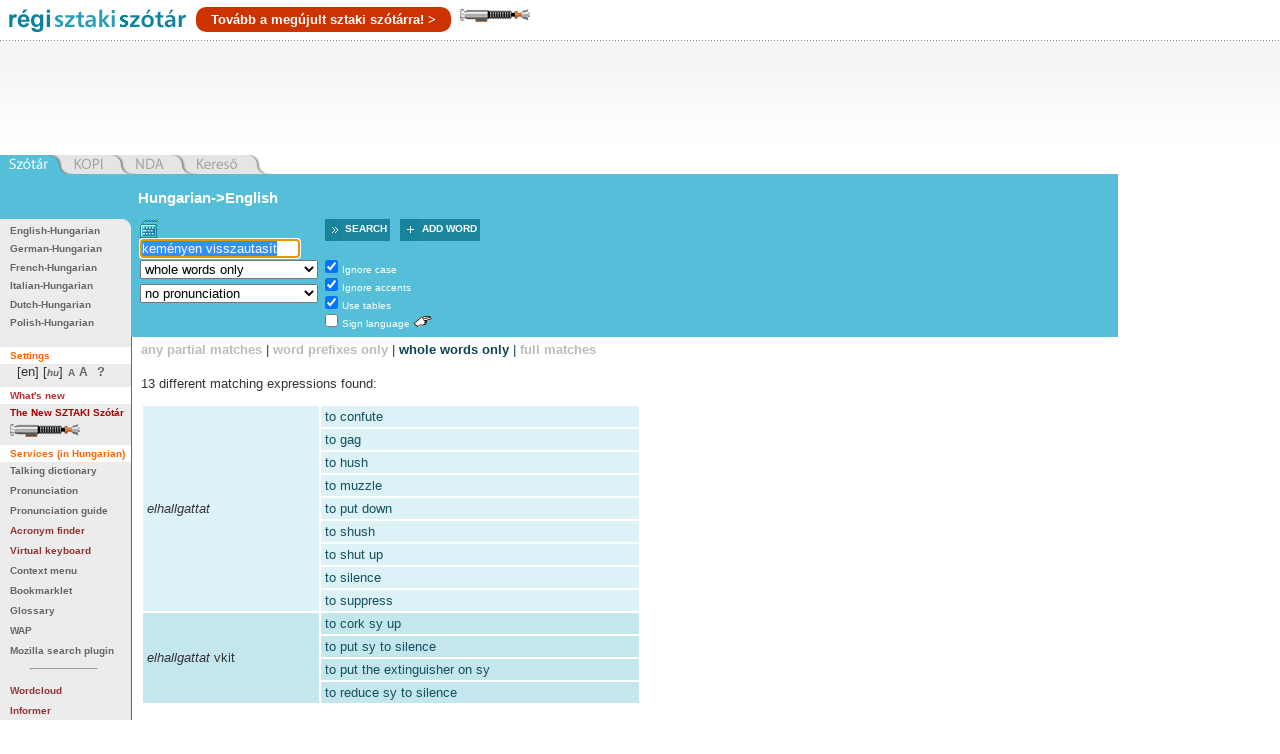

--- FILE ---
content_type: text/html; charset=utf-8
request_url: https://regiszotar.sztaki.hu/dict_search.php?M=0&O=ENG&E=1&C=1&A=1&S=H&T=1&D=0&G=0&P=0&F=0&COR=0&MR=100&start=&orig_lang=HUN%3AENG%3AEngHunDict&orig_mode=3&orig_word=kem%C3%A9nyen%20visszautas%C3%ADt&flash=&sid=fa448f03ee1704fe4eba2f9ebdf52435&L=HUN%3AENG%3AEngHunDict&W=elhallgattat
body_size: 47186
content:
	

<!DOCTYPE html PUBLIC "-//W3C//DTD XHTML 1.0 Transitional//EN"
  "http://www.w3.org/TR/xhtml1/DTD/xhtml1-transitional.dtd">
<html xmlns="http://www.w3.org/1999/xhtml" xml:lang="en" >
<head>



	<title>MTA SZTAKI: English-Hungarian, Hungarian-English Online Dictionary</title>
	<meta name="description" content="MTA SZTAKI's English-Hungarian, Hungarian-English Online Dictionary and WAPabulary"/>
	<meta name="keywords" content="MTA SZTAKI, English-Hungarian, Hungarian-English, online dictionary, www.sztaki.hu, szotar.sztaki.hu, dict.sztaki.hu, web, WAP, mobile, Department of Distributed Systems, DSD, Eloszott Rendszerek Osztály"/>
	<meta http-equiv="Content-Type" content="text/html; charset=utf-8"/>
        <meta name="google-site-verification" content="BnV9lOUidgHd5XyddJMtbqvNiaXj_qp2k435jjKh9os" />
	<!--
    <script src="http://asset.userfly.com/users/5134/userfly.js" type="text/javascript"></script>
	-->
		<SCRIPT language="JavaScript">
	<!--
		
		function _webaudit_cookie() {
			var now=new Date();
			var expire = new Date(2020,12,31,23,59,59);
			var mid=Date.parse(now.toGMTString()) + "A" + Math.floor(Math.random()*1000000) ;
			var search = "welid=";

			if (document.cookie.length > 0) {
				offset = document.cookie.indexOf(search);
				if (offset != -1) {
				offset += search.length;
				end = document.cookie.indexOf(";", offset);
				if (end == -1) end = document.cookie.length;
				mid=document.cookie.substring(offset, end);
				}
			}
			document.cookie = search + mid + "; expires=" + expire.toGMTString();
			return mid;
		}

		var same =  Math.floor(Math.random()*1000000);
		var ua = "";
		if(navigator.userAgent) ua="@ua=" + escape(navigator.userAgent);
		same = same + "@welid=" + _webaudit_cookie();
		same = same + ua;
		
	//-->
	</SCRIPT>

		<script language="Javascript" type="text/javascript" src="/dynapi3x/src/dynapi.js"></script>
	
		<script language="Javascript" type="text/javascript">
		var DynAPI = null;
	</script>
		
	
		<script type="text/javascript" language="javascript" src="/js/sztaki_origo_2/soundmanager2.js"></script>
	<script type="text/javascript" language="javascript" src="/js/sztaki_origo_2/swfobject.js"></script>	
		
	<!--iltomee-->
	<!--<script type="text/javascript" language="JavaScript" src="/js/sztaki_origo_2/virtualKeyboard/css_browser_selector.js"></script>
	<script type="text/javascript" language="JavaScript" src="/js/sztaki_origo_2/virtualKeyboard/jquery.js"></script>
-->
	<script type="text/javascript" src="https://ajax.googleapis.com/ajax/libs/jquery/1.7.2/jquery.js"></script>
	<script type="text/javascript" src="https://ajax.googleapis.com/ajax/libs/jqueryui/1.8.18/jquery-ui.js"></script>


	<script type="text/javascript" language="JavaScript" src="/js/sztaki_origo_2/virtualKeyboard/tbHandler.js"></script>
	<script type="text/javascript" language="JavaScript" src="/js/sztaki_origo_2/virtualKeyboard/virtualKeys.js"></script>

	<script type="text/javascript" language="javascript" src="/js/sztaki_origo_2/szotar.js"></script>
	<!--<script src="/stresstest/test.js" type="text/javascript"></script>-->
	<style type="text/css" media="screen, projection">
								@import "/css/sztaki_origo_2/szotar.css";
						@import "/css/sztaki_origo_2/forced.css";
						@import "/css/sztaki_origo_2/font_4.css";
			@import "/css/sztaki_origo_2/correctmenu.css";
						
			</style>

			
			<script type="text/javascript" language="javascript">
			dynapi.onLoad(soundManager.beginDelayedInit);			
		</script>
		
		
	
	<script language="Javascript" type="text/javascript">
		
		/*	Called when the DOM is fully loaded. This is when banners will start to load.
		 */
		function szotarLoaded() {	
			//alert("szotarLoaded pre");
		
			// quit if this function has already been called
			if (arguments.callee.done) return;
		
			// flag this function so we don't do the same thing twice
			arguments.callee.done = true;
			//alert("szotarLoaded post");
			
			
			/* from_lang is set by form_normal.tpl */
//			if(typeof(from_lang) != "undefined") {
//				initVirtualKeyboard(from_lang, vk_state);
//			}
		}
		
		/*
		**	Browser specific hacking to get szotarLoaded() called.
		*/
				
		/* for Mozilla. Opera, Konqueror, Safari etc. has document.addEventListener, but no DOMContentLoaded  ... */
		if (document.addEventListener && !/Opera/i.test(navigator.userAgent) 
		    && !/WebKit/i.test(navigator.userAgent) && !/KHTML/i.test(navigator.userAgent) ) {
			document.addEventListener("DOMContentLoaded", szotarLoaded, false);
			szotarLoadedAdded = true;
		}
		
		/* for Internet Explorer */	
		/*@cc_on @*/
		/*@if (@_win32)
		/* pataki@: something is wrong with this. Let's default to dynapi.onLoad() later.
		if (!szotarLoadedAdded) {
			document.write("<script id=__ie_onload defer src=javascript:void(0)><\/script>");
			var script = document.getElementById("__ie_onload");
			script.onreadystatechange = function() {
				if (this.readyState == "complete") {
					szotarLoaded(); // call the onload handler
				}
			};
			szotarLoadedAdded = true;
		}
		*/
		/*@end @*/
	
		if (!szotarLoadedAdded && (/WebKit/i.test(navigator.userAgent) || /KHTML/i.test(navigator.userAgent))) { // sniff
			var _timer = setInterval(function() {
				if (/loaded|complete/.test(document.readyState)) {
					clearInterval(_timer);
					szotarLoaded(); // call the onload handler
				}
			}, 10);
			szotarLoadedAdded = true;
		}
	
		/* for other browsers a dynapi.onLoad(), which is more or less the same as window.onload */
		if (!szotarLoadedAdded) {
			dynapi.onLoad(szotarLoaded);
			szotarLoadedAdded = true;
		}
/*	$(document).ready(function(){
		console.log("jQuery ready");
	});
*/
	</script>	
	
	
	
	<link rel="stylesheet" href="/lightsaber/kard.css"></link>
	<script type="text/javascript" src="https://ajax.googleapis.com/ajax/libs/jquery/1.7.2/jquery.js"></script>
	<script type="text/javascript" src="https://ajax.googleapis.com/ajax/libs/jqueryui/1.8.18/jquery-ui.js"></script>
  <script type="text/javascript" src="/lightsaber/kard.js"></script>

<!--	-->




</head>

<body>

<script type="text/javascript">

	if (DynAPI) {
		dynapi.document.insertAllChildren();
	}

</script>


<!-- Right-click context menu, waz, mert eztet is tudjuk.
     Update 2006: ... de mar nem vagyunk ra buszkek.
-->
<div id="contextMenu" style="left: 100; top:200"></div>

<!-- fejléc -->
<div id="dict-header">
	<a style="float:left" href="/" target="_top"><img src="/images/sztaki_origo_2/gfx/sztaki_szotar_logo_regiszotar.gif" alt="[origo] SZTAKI Szótár" border="0" /></a><a class="ujszotar" href="http://szotar.sztaki.hu" style="float: left;
vertical-align: middle;
color: white;
background: #C30;
padding: 5px 15px;
border-radius: 10px;
margin-top: 7px;">Tovább a megújult sztaki szótárra! &gt;</a><div style="cursor:pointer;float:left;" onclick="initSaber(1);"><img src="/lightsaber/markolat_h.png"></div>

	
		
	







	
    

	
</div>
<!-- /fejléc -->
<div id="magnum">
<script async src="//pagead2.googlesyndication.com/pagead/js/adsbygoogle.js"></script>
<!-- SZTAKI Szotar Head -->
<ins class="adsbygoogle"
     style="display:inline-block;width:728px;height:90px"
     data-ad-client="ca-pub-5202158435040203"
     data-ad-slot="7770580614"></ins>
<script>
(adsbygoogle = window.adsbygoogle || []).push();
</script>
</div>
		
		 
	<div id="skip-to-content"><p><a href="#main-content">Ugrás a tartalomhoz</a></p></div>

<div id="services">
	<ul>
		<li id="service-dict" class="sel"><a href="/" target="_top"><em><span>Dictionary</span></em></a></li>
		<li id="service-kopi"><a  href="/redir.php?url=http://kopi.sztaki.hu"><span>KOPI</span></a></li>
		<li id="service-nda"><a href="/redir.php?url=http://nda.sztaki.hu"><span>NDA</span></a></li>
		<li id="service-kereso"><a href="/redir.php?url=http://keres.sztaki.hu"><span>Kereső</span></a></li>
		<li class="last"></li>
	</ul>
</div>


 

<div id="main_container_holy">
	<div id="main_center_holy" class="column">
				
	

	<div id="content" >
					<div id="search-box">
				

		








		

				


	




	
 	
	



<div id="search-box-form">
	<script language="JavaScript" type="text/javascript">
<!--

var from_lang = "HUN"
var from_text = "Hungarian"
var from_lang_pref = "hu"
var to_lang = "ENG"
var to_text = "English"
var to_lang_pref = "en"
var out_lang = "en"
var dict_id = "EngHunDict"
var images_dir = "/images/sztaki_origo_2"
var vk_state = ""
var vk_no_special_chars_msg = "No spec. characters"



function changeDirection(tag) {
	var form = document.forms.search;
	if (!tag)
		tag = document.getElementById("dir_link");

	/*	Switch lang and prefix values.
	 */
	x = from_lang_pref;
	from_lang_pref = to_lang_pref;
	to_lang_pref = x;

	x = from_lang;
	from_lang = to_lang;
	to_lang = x;
	form_val = from_lang + ":" + to_lang + ":" + dict_id;

	x = from_text;
	from_text = to_text;
	to_text = x;

	tag.innerHTML = from_text+"-&gt;"+to_text
	form.L.value = form_val;

	selectWordInField();

	changeVirtualKeyboard(from_lang);
	
	return false;
}


//-->
</script>

<!-- form eleje -->

			
	<form name="search" method="get" action="/dict_search.php" onsubmit="submitForm(); return false;">

							<input type="hidden" name="L" value="HUN:ENG:EngHunDict" />
				<input type="hidden" name="O" value="ENG" />
		<input type="hidden" name="flash" value="" />
		<input type="hidden" name="E" value="1" />
		<input type="hidden" name="sid" value="fa448f03ee1704fe4eba2f9ebdf52435" />
		<input type="hidden" name="vk" id="vk" value="" />
		
						<input type="hidden" name="in_form" value="1" />

		<fieldset>
						<a class="direction" id="dir_link" href="/dict_search.php?L=HUN%3AENG%3AEngHunDict&M=0&E=1&C=1&A=1&S=H&T=1&D=0&G=0&P=0&COR=0&MR=100&flash=&sid=fa448f03ee1704fe4eba2f9ebdf52435&O=ENG&F=0&start=1&L=ENG%3AHUN%3AEngHunDict&frame=lower" onclick="return changeDirection(this)">Hungarian-&gt;English</a>
						
															

										
			<table>
			<tr>
				<td class="col1">

				<div id="searchButton">
					<img id="vkImgHidden" src="/js/sztaki_origo_2/virtualKeyboard/transVk.gif" onmouseover="document.getElementById('vkImgHidden').src='/js/sztaki_origo_2/virtualKeyboard/vk.gif'" onmouseout="document.getElementById('vkImgHidden').src='/js/sztaki_origo_2/virtualKeyboard/transVk.gif'"/>
					<img id="vkImgVisible" src="/js/sztaki_origo_2/virtualKeyboard/vk.gif" style="display:none"/>
				</div>

				<input class="text" type="text" name="W"  id="searchBox" value="keményen visszautasít" />
				<br id="breakBelowSearchBox" />
				<img id="imgClose" src="/js/sztaki_origo_2/virtualKeyboard/x.gif" style="display:none">
				<div id="virtualKeyboard" style="display:none">
				</div>
				
				</td>

				<td class="col2"  colspan='2'>				
				<span class="buttons">
					<span class="button search-button"><span class="icon"><input type="image" class="image" src="/images/sztaki_origo_2/dict_play4.png" alt="Search" width="17" height="22" name="play" /></span><a class="icon button-label" href="#" onclick="return submitForm()"><label>Search</label></a></span>
					<span class="button add-button"><a href="add_word.php" class="icon button-label"><span class="icon"><img class="image" src="/images/sztaki_origo_2/dict_add3.png" alt="add" width="19" height="22" name="add" /></span><label> Add word</label></a></span>				
				</span>				
								</td>
							</tr>
			<tr>
				<td class="col1">									
					<select name="M" size="1" id="findSelect">
						<option  value="2">
									any partial matches</option>
						<option  value="1">
									word prefixes only</option>
						<option selected="selected" value="0">
									whole words only</option>
						<option  value="3">
									full matches</option>
											</select>
				<br class="noshow" />
								<select name="P" size="1" tabindex="9">
					<option selected="selected" value="0">
							no pronunciation</option>
																		<option  value="2">
									popup pronunciation</option>
												<option  value="1">
								inline pronunciation</option>
														</select>
				

												</td>

				<td class="col2">
					<ul>
						<li><input class="checkbox" type="checkbox" checked="checked" name="C" value="1" tabindex="5"  />
						<a onclick="return switchCheck('C')" onmouseover="return clearStatus('C')"><label>Ignore case</label></a></li>
	
						<li><input class="checkbox" type="checkbox" checked="checked" name="A" value="1" tabindex="5" />
						<a onclick="return switchCheck('A')" onmouseover="return clearStatus('A')"><label>Ignore accents</label></a></li>
	
						<li><input class="checkbox" type="checkbox" checked="checked" name="T" value="1" tabindex="5"  />
						<a onclick="return switchCheck('T')" onmouseover="return clearStatus('T')"><label>Use tables</label></a></li>
													<li><input class="checkbox" type="checkbox"  name="hallatlan_inc" value="1" tabindex="6"  /> <a onclick="return switchCheck('hallatlan_inc')" onmouseover="return clearStatus('hallatlan_inc')"><label>Sign language</label></a> <img src="/images/sztaki_origo_2/hand_filled_white.gif" alt="Hallatlan" title="Hallatlan" /> 
														</li>
																
                    </ul>
                    
				</td>

			</tr>
			</table>
		</fieldset>						
    </form>
<script language="JavaScript" type="text/javascript">
<!--


if(typeof(from_lang) != "undefined") {
	initVirtualKeyboard(from_lang, vk_state);
}
selectWordInField();
//dynapi.onLoad(selectWordInField);

//-->
</script>
<!-- form vege --></div> <!-- search-box-form -->
			</div>	

						
		
	
	    <div id="main-content"></div>

    <div id="result">
					
				
			
<ul class="options">
			<li><a href='/dict_search.php?L=HUN%3AENG%3AEngHunDict&O=ENG&W=elhallgattat&E=1&C=1&A=1&S=H&T=1&D=0&G=0&P=0&F=0&COR=0&MR=100&start=&orig_lang=HUN%3AENG%3AEngHunDict&orig_mode=3&orig_word=kem%C3%A9nyen%20visszautas%C3%ADt&flash=&sid=fa448f03ee1704fe4eba2f9ebdf52435&M=2'>any partial matches</a> |</li>			
		
			<li><a href='/dict_search.php?L=HUN%3AENG%3AEngHunDict&O=ENG&W=elhallgattat&E=1&C=1&A=1&S=H&T=1&D=0&G=0&P=0&F=0&COR=0&MR=100&start=&orig_lang=HUN%3AENG%3AEngHunDict&orig_mode=3&orig_word=kem%C3%A9nyen%20visszautas%C3%ADt&flash=&sid=fa448f03ee1704fe4eba2f9ebdf52435&M=1'>word prefixes only</a> |</li>			
	
			
		<li><em>whole words only</em> |</li>
		
			<li><a href='/dict_search.php?L=HUN%3AENG%3AEngHunDict&O=ENG&W=elhallgattat&E=1&C=1&A=1&S=H&T=1&D=0&G=0&P=0&F=0&COR=0&MR=100&start=&orig_lang=HUN%3AENG%3AEngHunDict&orig_mode=3&orig_word=kem%C3%A9nyen%20visszautas%C3%ADt&flash=&sid=fa448f03ee1704fe4eba2f9ebdf52435&M=3'>full matches</a></li>			
							
</ul>	
		

				
				<!--result-->

							<script language="JavaScript" type="text/javascript">
			
			function
			playWav(src)
			{
				return true;
			}
			
			</script>
		
				
												
					


<p class="result-count">
	
	13 different matching expressions found:
</p>


<!-- google_ad_section_start -->
<table class="results">
	

			
		
		

												
				<tr class='even' id='main_row_1' 				onmouseover="setResultPointer(this, 1, 'over', 'even', 'hover', '#FFCC99');" onmouseout="setResultPointer(this, '1', 'out', 'even', 'hover', '#FFCC99');"
			>
						
			<td  rowspan='9'>
						

															
																					
			
			<!--m-->
											<i>elhallgattat</i>
											
						<!--/m-->
			</td>


									

							

									
													
										<!--me-->
												<td  																														 oncontextmenu='return showMenu(event, "correction.php?O=ENG&amp;E=1&amp;F=0&amp;M=0&amp;C=1&amp;A=1&amp;T=1&amp;orig_word=kem%C3%A9nyen%20visszautas%C3%ADt&amp;L=HUN%3AENG%3AEngHunDict&amp;FW=to%20confute&amp;HW=elhallgattat", "Correction", "addword.php?O=ENG&amp;L=HUN%3AENG%3AEngHunDict&amp;W1=&amp;W2=&amp;back_link=index.php%3F", "New meaning")' onmousedown='return showMenu(event, "correction.php?O=ENG&amp;E=1&amp;F=0&amp;M=0&amp;C=1&amp;A=1&amp;T=1&amp;orig_word=kem%C3%A9nyen%20visszautas%C3%ADt&amp;L=HUN%3AENG%3AEngHunDict&amp;FW=to%20confute&amp;HW=elhallgattat", "Correction", "addword.php?O=ENG&amp;L=HUN%3AENG%3AEngHunDict&amp;W1=&amp;W2=&amp;back_link=index.php%3F", "New meaning")'
							 >
																																																									<a href='/dict_search.php?M=0&O=ENG&E=1&C=1&A=1&S=H&T=1&D=0&G=0&P=0&F=0&COR=0&MR=100&start=&orig_lang=HUN%3AENG%3AEngHunDict&orig_mode=3&orig_word=kem%C3%A9nyen%20visszautas%C3%ADt&flash=&sid=fa448f03ee1704fe4eba2f9ebdf52435&L=ENG%3AHUN%3AEngHunDict&W=to%20confute' >to confute</a> 
														
							
														
							
																				</td>
						<!--/me-->
											

									
													
									
					<tr class='even' id='span_row_2' 				onmouseover="setResultPointer(this, 1, 'over', 'even', 'hover', '#FFCC99', true);" onmouseout="setResultPointer(this, '1', 'out', 'even', 'hover', '#FFCC99', true);"
			>
										<!--me-->
												<td  																														 oncontextmenu='return showMenu(event, "correction.php?O=ENG&amp;E=1&amp;F=0&amp;M=0&amp;C=1&amp;A=1&amp;T=1&amp;orig_word=kem%C3%A9nyen%20visszautas%C3%ADt&amp;L=HUN%3AENG%3AEngHunDict&amp;FW=to%20gag&amp;HW=elhallgattat", "Correction", "addword.php?O=ENG&amp;L=HUN%3AENG%3AEngHunDict&amp;W1=&amp;W2=&amp;back_link=index.php%3F", "New meaning")' onmousedown='return showMenu(event, "correction.php?O=ENG&amp;E=1&amp;F=0&amp;M=0&amp;C=1&amp;A=1&amp;T=1&amp;orig_word=kem%C3%A9nyen%20visszautas%C3%ADt&amp;L=HUN%3AENG%3AEngHunDict&amp;FW=to%20gag&amp;HW=elhallgattat", "Correction", "addword.php?O=ENG&amp;L=HUN%3AENG%3AEngHunDict&amp;W1=&amp;W2=&amp;back_link=index.php%3F", "New meaning")'
							 >
																																																									<a href='/dict_search.php?M=0&O=ENG&E=1&C=1&A=1&S=H&T=1&D=0&G=0&P=0&F=0&COR=0&MR=100&start=&orig_lang=HUN%3AENG%3AEngHunDict&orig_mode=3&orig_word=kem%C3%A9nyen%20visszautas%C3%ADt&flash=&sid=fa448f03ee1704fe4eba2f9ebdf52435&L=ENG%3AHUN%3AEngHunDict&W=to%20gag' >to gag</a> 
														
							
														
							
																				</td>
						<!--/me-->
									</tr>
											

									
													
									
					<tr class='even' id='span_row_3' 				onmouseover="setResultPointer(this, 1, 'over', 'even', 'hover', '#FFCC99', true);" onmouseout="setResultPointer(this, '1', 'out', 'even', 'hover', '#FFCC99', true);"
			>
										<!--me-->
												<td  																														 oncontextmenu='return showMenu(event, "correction.php?O=ENG&amp;E=1&amp;F=0&amp;M=0&amp;C=1&amp;A=1&amp;T=1&amp;orig_word=kem%C3%A9nyen%20visszautas%C3%ADt&amp;L=HUN%3AENG%3AEngHunDict&amp;FW=to%20hush&amp;HW=elhallgattat", "Correction", "addword.php?O=ENG&amp;L=HUN%3AENG%3AEngHunDict&amp;W1=&amp;W2=&amp;back_link=index.php%3F", "New meaning")' onmousedown='return showMenu(event, "correction.php?O=ENG&amp;E=1&amp;F=0&amp;M=0&amp;C=1&amp;A=1&amp;T=1&amp;orig_word=kem%C3%A9nyen%20visszautas%C3%ADt&amp;L=HUN%3AENG%3AEngHunDict&amp;FW=to%20hush&amp;HW=elhallgattat", "Correction", "addword.php?O=ENG&amp;L=HUN%3AENG%3AEngHunDict&amp;W1=&amp;W2=&amp;back_link=index.php%3F", "New meaning")'
							 >
																																																									<a href='/dict_search.php?M=0&O=ENG&E=1&C=1&A=1&S=H&T=1&D=0&G=0&P=0&F=0&COR=0&MR=100&start=&orig_lang=HUN%3AENG%3AEngHunDict&orig_mode=3&orig_word=kem%C3%A9nyen%20visszautas%C3%ADt&flash=&sid=fa448f03ee1704fe4eba2f9ebdf52435&L=ENG%3AHUN%3AEngHunDict&W=to%20hush' >to hush</a> 
														
							
														
							
																				</td>
						<!--/me-->
									</tr>
											

									
													
									
					<tr class='even' id='span_row_4' 				onmouseover="setResultPointer(this, 1, 'over', 'even', 'hover', '#FFCC99', true);" onmouseout="setResultPointer(this, '1', 'out', 'even', 'hover', '#FFCC99', true);"
			>
										<!--me-->
												<td  																														 oncontextmenu='return showMenu(event, "correction.php?O=ENG&amp;E=1&amp;F=0&amp;M=0&amp;C=1&amp;A=1&amp;T=1&amp;orig_word=kem%C3%A9nyen%20visszautas%C3%ADt&amp;L=HUN%3AENG%3AEngHunDict&amp;FW=to%20muzzle&amp;HW=elhallgattat", "Correction", "addword.php?O=ENG&amp;L=HUN%3AENG%3AEngHunDict&amp;W1=&amp;W2=&amp;back_link=index.php%3F", "New meaning")' onmousedown='return showMenu(event, "correction.php?O=ENG&amp;E=1&amp;F=0&amp;M=0&amp;C=1&amp;A=1&amp;T=1&amp;orig_word=kem%C3%A9nyen%20visszautas%C3%ADt&amp;L=HUN%3AENG%3AEngHunDict&amp;FW=to%20muzzle&amp;HW=elhallgattat", "Correction", "addword.php?O=ENG&amp;L=HUN%3AENG%3AEngHunDict&amp;W1=&amp;W2=&amp;back_link=index.php%3F", "New meaning")'
							 >
																																																									<a href='/dict_search.php?M=0&O=ENG&E=1&C=1&A=1&S=H&T=1&D=0&G=0&P=0&F=0&COR=0&MR=100&start=&orig_lang=HUN%3AENG%3AEngHunDict&orig_mode=3&orig_word=kem%C3%A9nyen%20visszautas%C3%ADt&flash=&sid=fa448f03ee1704fe4eba2f9ebdf52435&L=ENG%3AHUN%3AEngHunDict&W=to%20muzzle' >to muzzle</a> 
														
							
														
							
																				</td>
						<!--/me-->
									</tr>
											

									
													
									
					<tr class='even' id='span_row_5' 				onmouseover="setResultPointer(this, 1, 'over', 'even', 'hover', '#FFCC99', true);" onmouseout="setResultPointer(this, '1', 'out', 'even', 'hover', '#FFCC99', true);"
			>
										<!--me-->
												<td  																														 oncontextmenu='return showMenu(event, "correction.php?O=ENG&amp;E=1&amp;F=0&amp;M=0&amp;C=1&amp;A=1&amp;T=1&amp;orig_word=kem%C3%A9nyen%20visszautas%C3%ADt&amp;L=HUN%3AENG%3AEngHunDict&amp;FW=to%20put%20down&amp;HW=elhallgattat", "Correction", "addword.php?O=ENG&amp;L=HUN%3AENG%3AEngHunDict&amp;W1=&amp;W2=&amp;back_link=index.php%3F", "New meaning")' onmousedown='return showMenu(event, "correction.php?O=ENG&amp;E=1&amp;F=0&amp;M=0&amp;C=1&amp;A=1&amp;T=1&amp;orig_word=kem%C3%A9nyen%20visszautas%C3%ADt&amp;L=HUN%3AENG%3AEngHunDict&amp;FW=to%20put%20down&amp;HW=elhallgattat", "Correction", "addword.php?O=ENG&amp;L=HUN%3AENG%3AEngHunDict&amp;W1=&amp;W2=&amp;back_link=index.php%3F", "New meaning")'
							 >
																																																									<a href='/dict_search.php?M=0&O=ENG&E=1&C=1&A=1&S=H&T=1&D=0&G=0&P=0&F=0&COR=0&MR=100&start=&orig_lang=HUN%3AENG%3AEngHunDict&orig_mode=3&orig_word=kem%C3%A9nyen%20visszautas%C3%ADt&flash=&sid=fa448f03ee1704fe4eba2f9ebdf52435&L=ENG%3AHUN%3AEngHunDict&W=to%20put%20down' >to put down</a> 
														
							
														
							
																				</td>
						<!--/me-->
									</tr>
											

									
													
									
					<tr class='even' id='span_row_6' 				onmouseover="setResultPointer(this, 1, 'over', 'even', 'hover', '#FFCC99', true);" onmouseout="setResultPointer(this, '1', 'out', 'even', 'hover', '#FFCC99', true);"
			>
										<!--me-->
												<td  																														 oncontextmenu='return showMenu(event, "correction.php?O=ENG&amp;E=1&amp;F=0&amp;M=0&amp;C=1&amp;A=1&amp;T=1&amp;orig_word=kem%C3%A9nyen%20visszautas%C3%ADt&amp;L=HUN%3AENG%3AEngHunDict&amp;FW=to%20shush&amp;HW=elhallgattat", "Correction", "addword.php?O=ENG&amp;L=HUN%3AENG%3AEngHunDict&amp;W1=&amp;W2=&amp;back_link=index.php%3F", "New meaning")' onmousedown='return showMenu(event, "correction.php?O=ENG&amp;E=1&amp;F=0&amp;M=0&amp;C=1&amp;A=1&amp;T=1&amp;orig_word=kem%C3%A9nyen%20visszautas%C3%ADt&amp;L=HUN%3AENG%3AEngHunDict&amp;FW=to%20shush&amp;HW=elhallgattat", "Correction", "addword.php?O=ENG&amp;L=HUN%3AENG%3AEngHunDict&amp;W1=&amp;W2=&amp;back_link=index.php%3F", "New meaning")'
							 >
																																																									<a href='/dict_search.php?M=0&O=ENG&E=1&C=1&A=1&S=H&T=1&D=0&G=0&P=0&F=0&COR=0&MR=100&start=&orig_lang=HUN%3AENG%3AEngHunDict&orig_mode=3&orig_word=kem%C3%A9nyen%20visszautas%C3%ADt&flash=&sid=fa448f03ee1704fe4eba2f9ebdf52435&L=ENG%3AHUN%3AEngHunDict&W=to%20shush' >to shush</a> 
														
							
														
							
																				</td>
						<!--/me-->
									</tr>
											

									
													
									
					<tr class='even' id='span_row_7' 				onmouseover="setResultPointer(this, 1, 'over', 'even', 'hover', '#FFCC99', true);" onmouseout="setResultPointer(this, '1', 'out', 'even', 'hover', '#FFCC99', true);"
			>
										<!--me-->
												<td  																														 oncontextmenu='return showMenu(event, "correction.php?O=ENG&amp;E=1&amp;F=0&amp;M=0&amp;C=1&amp;A=1&amp;T=1&amp;orig_word=kem%C3%A9nyen%20visszautas%C3%ADt&amp;L=HUN%3AENG%3AEngHunDict&amp;FW=to%20shut%20up&amp;HW=elhallgattat", "Correction", "addword.php?O=ENG&amp;L=HUN%3AENG%3AEngHunDict&amp;W1=&amp;W2=&amp;back_link=index.php%3F", "New meaning")' onmousedown='return showMenu(event, "correction.php?O=ENG&amp;E=1&amp;F=0&amp;M=0&amp;C=1&amp;A=1&amp;T=1&amp;orig_word=kem%C3%A9nyen%20visszautas%C3%ADt&amp;L=HUN%3AENG%3AEngHunDict&amp;FW=to%20shut%20up&amp;HW=elhallgattat", "Correction", "addword.php?O=ENG&amp;L=HUN%3AENG%3AEngHunDict&amp;W1=&amp;W2=&amp;back_link=index.php%3F", "New meaning")'
							 >
																																																									<a href='/dict_search.php?M=0&O=ENG&E=1&C=1&A=1&S=H&T=1&D=0&G=0&P=0&F=0&COR=0&MR=100&start=&orig_lang=HUN%3AENG%3AEngHunDict&orig_mode=3&orig_word=kem%C3%A9nyen%20visszautas%C3%ADt&flash=&sid=fa448f03ee1704fe4eba2f9ebdf52435&L=ENG%3AHUN%3AEngHunDict&W=to%20shut%20up' >to shut up</a> 
														
							
														
							
																				</td>
						<!--/me-->
									</tr>
											

									
													
									
					<tr class='even' id='span_row_8' 				onmouseover="setResultPointer(this, 1, 'over', 'even', 'hover', '#FFCC99', true);" onmouseout="setResultPointer(this, '1', 'out', 'even', 'hover', '#FFCC99', true);"
			>
										<!--me-->
												<td  																														 oncontextmenu='return showMenu(event, "correction.php?O=ENG&amp;E=1&amp;F=0&amp;M=0&amp;C=1&amp;A=1&amp;T=1&amp;orig_word=kem%C3%A9nyen%20visszautas%C3%ADt&amp;L=HUN%3AENG%3AEngHunDict&amp;FW=to%20silence&amp;HW=elhallgattat", "Correction", "addword.php?O=ENG&amp;L=HUN%3AENG%3AEngHunDict&amp;W1=&amp;W2=&amp;back_link=index.php%3F", "New meaning")' onmousedown='return showMenu(event, "correction.php?O=ENG&amp;E=1&amp;F=0&amp;M=0&amp;C=1&amp;A=1&amp;T=1&amp;orig_word=kem%C3%A9nyen%20visszautas%C3%ADt&amp;L=HUN%3AENG%3AEngHunDict&amp;FW=to%20silence&amp;HW=elhallgattat", "Correction", "addword.php?O=ENG&amp;L=HUN%3AENG%3AEngHunDict&amp;W1=&amp;W2=&amp;back_link=index.php%3F", "New meaning")'
							 >
																																																									<a href='/dict_search.php?M=0&O=ENG&E=1&C=1&A=1&S=H&T=1&D=0&G=0&P=0&F=0&COR=0&MR=100&start=&orig_lang=HUN%3AENG%3AEngHunDict&orig_mode=3&orig_word=kem%C3%A9nyen%20visszautas%C3%ADt&flash=&sid=fa448f03ee1704fe4eba2f9ebdf52435&L=ENG%3AHUN%3AEngHunDict&W=to%20silence' >to silence</a> 
														
							
														
							
																				</td>
						<!--/me-->
									</tr>
											

									
													
									
					<tr class='even' id='span_row_9' 				onmouseover="setResultPointer(this, 1, 'over', 'even', 'hover', '#FFCC99', true);" onmouseout="setResultPointer(this, '1', 'out', 'even', 'hover', '#FFCC99', true);"
			>
										<!--me-->
												<td  																														 oncontextmenu='return showMenu(event, "correction.php?O=ENG&amp;E=1&amp;F=0&amp;M=0&amp;C=1&amp;A=1&amp;T=1&amp;orig_word=kem%C3%A9nyen%20visszautas%C3%ADt&amp;L=HUN%3AENG%3AEngHunDict&amp;FW=to%20suppress&amp;HW=elhallgattat", "Correction", "addword.php?O=ENG&amp;L=HUN%3AENG%3AEngHunDict&amp;W1=&amp;W2=&amp;back_link=index.php%3F", "New meaning")' onmousedown='return showMenu(event, "correction.php?O=ENG&amp;E=1&amp;F=0&amp;M=0&amp;C=1&amp;A=1&amp;T=1&amp;orig_word=kem%C3%A9nyen%20visszautas%C3%ADt&amp;L=HUN%3AENG%3AEngHunDict&amp;FW=to%20suppress&amp;HW=elhallgattat", "Correction", "addword.php?O=ENG&amp;L=HUN%3AENG%3AEngHunDict&amp;W1=&amp;W2=&amp;back_link=index.php%3F", "New meaning")'
							 >
																																																									<a href='/dict_search.php?M=0&O=ENG&E=1&C=1&A=1&S=H&T=1&D=0&G=0&P=0&F=0&COR=0&MR=100&start=&orig_lang=HUN%3AENG%3AEngHunDict&orig_mode=3&orig_word=kem%C3%A9nyen%20visszautas%C3%ADt&flash=&sid=fa448f03ee1704fe4eba2f9ebdf52435&L=ENG%3AHUN%3AEngHunDict&W=to%20suppress' >to suppress</a> 
														
							
														
							
																				</td>
						<!--/me-->
									</tr>
							 		</tr>
			
		
		

												
				<tr class='odd' id='main_row_10' 				onmouseover="setResultPointer(this, 10, 'over', 'odd', 'hover', '#FFCC99');" onmouseout="setResultPointer(this, '10', 'out', 'odd', 'hover', '#FFCC99');"
			>
						
			<td  rowspan='4'>
						

															
																					
			
			<!--m-->
											<i>elhallgattat</i> vkit
											
						<!--/m-->
			</td>


									

							

									
													
										<!--me-->
												<td  																														 oncontextmenu='return showMenu(event, "correction.php?O=ENG&amp;E=1&amp;F=0&amp;M=0&amp;C=1&amp;A=1&amp;T=1&amp;orig_word=kem%C3%A9nyen%20visszautas%C3%ADt&amp;L=HUN%3AENG%3AEngHunDict&amp;FW=to%20cork%20sy%20up&amp;HW=elhallgattat%20vkit", "Correction", "addword.php?O=ENG&amp;L=HUN%3AENG%3AEngHunDict&amp;W1=&amp;W2=&amp;back_link=index.php%3F", "New meaning")' onmousedown='return showMenu(event, "correction.php?O=ENG&amp;E=1&amp;F=0&amp;M=0&amp;C=1&amp;A=1&amp;T=1&amp;orig_word=kem%C3%A9nyen%20visszautas%C3%ADt&amp;L=HUN%3AENG%3AEngHunDict&amp;FW=to%20cork%20sy%20up&amp;HW=elhallgattat%20vkit", "Correction", "addword.php?O=ENG&amp;L=HUN%3AENG%3AEngHunDict&amp;W1=&amp;W2=&amp;back_link=index.php%3F", "New meaning")'
							 >
																																																									<a href='/dict_search.php?M=0&O=ENG&E=1&C=1&A=1&S=H&T=1&D=0&G=0&P=0&F=0&COR=0&MR=100&start=&orig_lang=HUN%3AENG%3AEngHunDict&orig_mode=3&orig_word=kem%C3%A9nyen%20visszautas%C3%ADt&flash=&sid=fa448f03ee1704fe4eba2f9ebdf52435&L=ENG%3AHUN%3AEngHunDict&W=to%20cork%20sy%20up' >to cork sy up</a> 
														
							
														
							
																				</td>
						<!--/me-->
											

									
													
									
					<tr class='odd' id='span_row_11' 				onmouseover="setResultPointer(this, 10, 'over', 'odd', 'hover', '#FFCC99', true);" onmouseout="setResultPointer(this, '10', 'out', 'odd', 'hover', '#FFCC99', true);"
			>
										<!--me-->
												<td  																														 oncontextmenu='return showMenu(event, "correction.php?O=ENG&amp;E=1&amp;F=0&amp;M=0&amp;C=1&amp;A=1&amp;T=1&amp;orig_word=kem%C3%A9nyen%20visszautas%C3%ADt&amp;L=HUN%3AENG%3AEngHunDict&amp;FW=to%20put%20sy%20to%20silence&amp;HW=elhallgattat%20vkit", "Correction", "addword.php?O=ENG&amp;L=HUN%3AENG%3AEngHunDict&amp;W1=&amp;W2=&amp;back_link=index.php%3F", "New meaning")' onmousedown='return showMenu(event, "correction.php?O=ENG&amp;E=1&amp;F=0&amp;M=0&amp;C=1&amp;A=1&amp;T=1&amp;orig_word=kem%C3%A9nyen%20visszautas%C3%ADt&amp;L=HUN%3AENG%3AEngHunDict&amp;FW=to%20put%20sy%20to%20silence&amp;HW=elhallgattat%20vkit", "Correction", "addword.php?O=ENG&amp;L=HUN%3AENG%3AEngHunDict&amp;W1=&amp;W2=&amp;back_link=index.php%3F", "New meaning")'
							 >
																																																									<a href='/dict_search.php?M=0&O=ENG&E=1&C=1&A=1&S=H&T=1&D=0&G=0&P=0&F=0&COR=0&MR=100&start=&orig_lang=HUN%3AENG%3AEngHunDict&orig_mode=3&orig_word=kem%C3%A9nyen%20visszautas%C3%ADt&flash=&sid=fa448f03ee1704fe4eba2f9ebdf52435&L=ENG%3AHUN%3AEngHunDict&W=to%20put%20sy%20to%20silence' >to put sy to silence</a> 
														
							
														
							
																				</td>
						<!--/me-->
									</tr>
											

									
													
									
					<tr class='odd' id='span_row_12' 				onmouseover="setResultPointer(this, 10, 'over', 'odd', 'hover', '#FFCC99', true);" onmouseout="setResultPointer(this, '10', 'out', 'odd', 'hover', '#FFCC99', true);"
			>
										<!--me-->
												<td  																														 oncontextmenu='return showMenu(event, "correction.php?O=ENG&amp;E=1&amp;F=0&amp;M=0&amp;C=1&amp;A=1&amp;T=1&amp;orig_word=kem%C3%A9nyen%20visszautas%C3%ADt&amp;L=HUN%3AENG%3AEngHunDict&amp;FW=to%20put%20the%20extinguisher%20on%20sy&amp;HW=elhallgattat%20vkit", "Correction", "addword.php?O=ENG&amp;L=HUN%3AENG%3AEngHunDict&amp;W1=&amp;W2=&amp;back_link=index.php%3F", "New meaning")' onmousedown='return showMenu(event, "correction.php?O=ENG&amp;E=1&amp;F=0&amp;M=0&amp;C=1&amp;A=1&amp;T=1&amp;orig_word=kem%C3%A9nyen%20visszautas%C3%ADt&amp;L=HUN%3AENG%3AEngHunDict&amp;FW=to%20put%20the%20extinguisher%20on%20sy&amp;HW=elhallgattat%20vkit", "Correction", "addword.php?O=ENG&amp;L=HUN%3AENG%3AEngHunDict&amp;W1=&amp;W2=&amp;back_link=index.php%3F", "New meaning")'
							 >
																																																									<a href='/dict_search.php?M=0&O=ENG&E=1&C=1&A=1&S=H&T=1&D=0&G=0&P=0&F=0&COR=0&MR=100&start=&orig_lang=HUN%3AENG%3AEngHunDict&orig_mode=3&orig_word=kem%C3%A9nyen%20visszautas%C3%ADt&flash=&sid=fa448f03ee1704fe4eba2f9ebdf52435&L=ENG%3AHUN%3AEngHunDict&W=to%20put%20the%20extinguisher%20on%20sy' >to put the extinguisher on sy</a> 
														
							
														
							
																				</td>
						<!--/me-->
									</tr>
											

									
													
									
					<tr class='odd' id='span_row_13' 				onmouseover="setResultPointer(this, 10, 'over', 'odd', 'hover', '#FFCC99', true);" onmouseout="setResultPointer(this, '10', 'out', 'odd', 'hover', '#FFCC99', true);"
			>
										<!--me-->
												<td  																														 oncontextmenu='return showMenu(event, "correction.php?O=ENG&amp;E=1&amp;F=0&amp;M=0&amp;C=1&amp;A=1&amp;T=1&amp;orig_word=kem%C3%A9nyen%20visszautas%C3%ADt&amp;L=HUN%3AENG%3AEngHunDict&amp;FW=to%20reduce%20sy%20to%20silence&amp;HW=elhallgattat%20vkit", "Correction", "addword.php?O=ENG&amp;L=HUN%3AENG%3AEngHunDict&amp;W1=&amp;W2=&amp;back_link=index.php%3F", "New meaning")' onmousedown='return showMenu(event, "correction.php?O=ENG&amp;E=1&amp;F=0&amp;M=0&amp;C=1&amp;A=1&amp;T=1&amp;orig_word=kem%C3%A9nyen%20visszautas%C3%ADt&amp;L=HUN%3AENG%3AEngHunDict&amp;FW=to%20reduce%20sy%20to%20silence&amp;HW=elhallgattat%20vkit", "Correction", "addword.php?O=ENG&amp;L=HUN%3AENG%3AEngHunDict&amp;W1=&amp;W2=&amp;back_link=index.php%3F", "New meaning")'
							 >
																																																									<a href='/dict_search.php?M=0&O=ENG&E=1&C=1&A=1&S=H&T=1&D=0&G=0&P=0&F=0&COR=0&MR=100&start=&orig_lang=HUN%3AENG%3AEngHunDict&orig_mode=3&orig_word=kem%C3%A9nyen%20visszautas%C3%ADt&flash=&sid=fa448f03ee1704fe4eba2f9ebdf52435&L=ENG%3AHUN%3AEngHunDict&W=to%20reduce%20sy%20to%20silence' >to reduce sy to silence</a> 
														
							
														
							
																				</td>
						<!--/me-->
									</tr>
							 		</tr>
	
		</table>
<!-- google_ad_section_end -->

											<h2 class="ext-dict-title">Searching the extension dictionary:</h2>
						


<p class="result-count">
	One matching expression found:
</p>


<!-- google_ad_section_start -->
<table class="results">
	

			
		
		

												
				<tr class='even' id='main_row_14' 				onmouseover="setResultPointer(this, 14, 'over', 'even', 'hover', '#FFCC99');" onmouseout="setResultPointer(this, '14', 'out', 'even', 'hover', '#FFCC99');"
			>
						
			<td  rowspan='1'>
						

															
																					
			
			<!--m-->
											<i>elhallgattat</i>
											
						<!--/m-->
			</td>


									

							

									
													
										<!--me-->
												<td  																														 oncontextmenu='return showMenu(event, "correction.php?O=ENG&amp;E=1&amp;F=0&amp;M=0&amp;C=1&amp;A=1&amp;T=1&amp;orig_word=kem%C3%A9nyen%20visszautas%C3%ADt&amp;L=HUN%3AENG%3AEngHunDict&amp;FW=put%20to%20silence&amp;HW=elhallgattat", "Correction", "addword.php?O=ENG&amp;L=HUN%3AENG%3AEngHunDict&amp;W1=&amp;W2=&amp;back_link=index.php%3F", "New meaning")' onmousedown='return showMenu(event, "correction.php?O=ENG&amp;E=1&amp;F=0&amp;M=0&amp;C=1&amp;A=1&amp;T=1&amp;orig_word=kem%C3%A9nyen%20visszautas%C3%ADt&amp;L=HUN%3AENG%3AEngHunDict&amp;FW=put%20to%20silence&amp;HW=elhallgattat", "Correction", "addword.php?O=ENG&amp;L=HUN%3AENG%3AEngHunDict&amp;W1=&amp;W2=&amp;back_link=index.php%3F", "New meaning")'
							 >
																																																									<a href='/dict_search.php?M=0&O=ENG&E=1&C=1&A=1&S=H&T=1&D=0&G=0&P=0&F=0&COR=0&MR=100&start=&orig_lang=HUN%3AENG%3AEngHunDict&orig_mode=3&orig_word=kem%C3%A9nyen%20visszautas%C3%ADt&flash=&sid=fa448f03ee1704fe4eba2f9ebdf52435&L=ENG%3AHUN%3AEngHunDict&W=put%20to%20silence' >put to silence</a> 
														
							
														
							
																				</td>
						<!--/me-->
							 		</tr>
	
		</table>
<!-- google_ad_section_end -->
									
				
      			<hr />

																								<p>Found a wrong or misspelled entry in the dictionary? Please, inform the editors or make a suggestion on how to correct it by right-clicking on the word and selecting "Correction ...". Alternatively (for example if you have an older browser or if you do not have JavaScript) you may  <a href='/dict_search.php?L=HUN%3AENG%3AEngHunDict&M=0&O=ENG&W=elhallgattat&E=1&C=1&A=1&S=H&T=1&D=0&G=0&P=0&F=0&MR=100&start=&orig_lang=HUN%3AENG%3AEngHunDict&orig_mode=3&orig_word=kem%C3%A9nyen%20visszautas%C3%ADt&flash=&sid=fa448f03ee1704fe4eba2f9ebdf52435&COR=1'>click here</a> to turn on correction mode. Thank you for helping us to improve the dictionary!</p>
							
					
		<!--/result-->
		
	</div> 		
					
		<div id="footer">
			<p class="first-line"><a href="mailto:szotar@dsd.sztaki.hu">Webmaster</a>
			<img src="/images/sztaki_origo_2/sztaki_szotar_logo.png" alt="SZTAKI Szótár" /></p>
			<p class="copyright">&copy; Minden jog fenntartva</p>			
			<p>SZTAKI Szótár Copyright &copy; 1995-2026 <a href="http://www.sztaki.hu/" target="_top">MTA SZTAKI</a> - <a id="dsd-logo-footer" href="http://dsd.sztaki.hu" target="_top">dsd.sztaki.hu</a>
							- <a href="/docs/credits.hu.jhtml" target="_top">credits</a>			
						
			</p>
			<p>

			</p>
		</div>		
	</div>	
	</div>
  	<div id="main_left_holy" class="column">
						
<div id="menu">

		<div id="search-box-menu" class="search-box-menu-with-form">		
    <ul>
      <li><a href="/english-hungarian">English-Hungarian</a></li>
      <li><a href="/deutsch-ungarisch">German-Hungarian</a></li>
      <li><a href="/hongro-francais">French-Hungarian</a></li>
      <li><a href="/magyar-olasz">Italian-Hungarian</a></li>
      <li><a href="/hongaars-nederlands">Dutch-Hungarian</a></li>
      <li><a href="/lengyel-magyar">Polish-Hungarian</a></li>    
    </ul>
    </div>
    
	    
				<p>Settings</p>	
		
	<div id="settings">
					





	

	
		<div id="langsel"><ul><li>[en]
			</li><li>[<a href="/index.php?L=HUN%3AENG%3AEngHunDict&M=0&E=1&C=1&A=1&S=H&T=1&D=0&G=0&P=0&COR=0&MR=100&flash=&sid=fa448f03ee1704fe4eba2f9ebdf52435&start=&W=elhallgattat&O=HUN" title="magyarul" target="_top"><em title="magyarul" alt="magyarul">hu</em></a>]</li></ul></div>
	
									
		

	<div id="fontsize">
      <a  href="/dict_search.php?L=HUN%3AENG%3AEngHunDict&M=0&O=ENG&W=elhallgattat&E=1&C=1&A=1&S=H&T=1&D=0&G=0&P=0&F=0&COR=0&MR=100&start=&orig_lang=HUN%3AENG%3AEngHunDict&orig_mode=3&orig_word=kem%C3%A9nyen+visszautas%C3%ADt&flash=&sid=fa448f03ee1704fe4eba2f9ebdf52435&fs=3" class="font-smaller" title="Font size: 3">A</a>
      <a  href="/dict_search.php?L=HUN%3AENG%3AEngHunDict&M=0&O=ENG&W=elhallgattat&E=1&C=1&A=1&S=H&T=1&D=0&G=0&P=0&F=0&COR=0&MR=100&start=&orig_lang=HUN%3AENG%3AEngHunDict&orig_mode=3&orig_word=kem%C3%A9nyen+visszautas%C3%ADt&flash=&sid=fa448f03ee1704fe4eba2f9ebdf52435&fs=5" class="font-bigger" title="Font size: 5">A</a>
      <a class="help" href="/help_page.php?des=sztaki_origo_2&O=ENG&L=HUN%3AENG%3AEngHunDict&back_link=/index.phpL%3DHUN%253AENG%253AEngHunDict%26M%3D0%26O%3DENG%26W%3Delhallgattat%26E%3D1%26C%3D1%26A%3D1%26S%3DH%26T%3D1%26D%3D0%26G%3D0%26P%3D0%26F%3D0%26COR%3D0%26MR%3D100%26start%3D%26orig_lang%3DHUN%253AENG%253AEngHunDict%26orig_mode%3D3%26orig_word%3Dkem%25C3%25A9nyen%2Bvisszautas%25C3%25ADt%26flash%3D%26sid%3Dfa448f03ee1704fe4eba2f9ebdf52435" target="_top" title="Help">?</a></p>
    </div>
    
    
        		</div>   
	
    <p style="color: #BF2F2F">What's new</p>
	<ul>
	  <li><a href="http://ujszotar.sztaki.hu" style="color: #a60000">The New SZTAKI Szótár</a></li>		  	
	  <li style="cursor:pointer" onclick="initSaber(1);"><img src="/lightsaber/markolat_h.png"></li>
	</ul>	 
  
    <p>Services (in Hungarian)</p>
    <ul>
      <li><a href="/docs/talking_dictionary.html">Talking dictionary</a></li>
      <li><a href="/docs/pron.hu.jhtml">Pronunciation</a></li>
      <li><a href="/docs/pronguide.hu.jhtml">Pronunciation guide</a></li>  
      <li><a href="/rovidites" class="new">Acronym finder</a></li>
      <li><a href="/docs/virtual_kejboard.html" class="new">Virtual keyboard</a></li>            
      <li><a href="/docs/kozepsoujj.html">Context menu</a></li>   
      <li><a href="/docs/bookmarklet.hu.jhtml">Bookmarklet</a></li>
      <li><a href="/docs/szoszedet.html">Glossary</a></li>
      <li><a href="/docs/wap.hu.jhtml">WAP</a></li>           
      <li><a href="/docs/searchplugins.html">Mozilla search plugin</a></li>
      <li><hr style="width:50%; margin-left:20px" /></li>      
      <li><a href="/docs/tagcloud" class="new">Wordcloud</a></li>    
      <li><a href="/docs/informer" class="new">Informer</a></li>      
      <li><a href="/docs/signwriter">Signwriter</a></li>       
      <li><a href="/docs/anagramma">Anagrams</a></li>
      <li><a href="http://voting.sztaki.hu">Voting</a></li>
      <li><a href="http://kopi.sztaki.hu">KOPI</a></li>      
    </ul>

    <p>Misc. (in Hungarian)</p>
    <ul>
        <li><a href="/docs/sztaki_szotar_dvd.html" class="new">SZTAKI Dict. DVD</a></li>    
		<li><a href="/docs/lowy.html">Árpád Lőwy poems</a></li>
	</ul>
	
    <p>Past issues (in Hungarian)</p>
	<form method="get" id="season" name="season" action="/redir.php">
		<select name="url" onchange="if (this.selectedIndex != 0)window.location.href=this.options[this.selectedIndex].value">
        	<option value="-- Pick one --" selected="selected">-- Pick one --</option>	
			
			<option value="/docs/marketing2010tavasz.html">2010 spring</option>		        
        	<option value="/docs/marketing2008tel.html">2008 winter</option>		
        	<option value="/docs/marketing2006osz.html">2006 autumn</option>		
        	<option value="/docs/marketing2006tavasz.html">2006 spring</option>		
        	<option value="/docs/marketing2005osz.html">2005 autumn</option>
        	<option value="/docs/marketing2005tavasz.html">2005 spring</option>
        	<option value="/docs/veszhelyzet.html">Emergency blog</option>
        	<option value="/docs/marketing2004tel.html">2004 winter</option>
        	<option value="/docs/marketing2004osz.html">2004 autumn</option>
			<option value="/docs/marketing2004nyar.html">2004 summer</option>
			<option value="/docs/marketing2004nyar_2.html">2004 summer 2</option>
			<option value="/docs/marketing2004tavasz.html">2004 spring</option>
			<option value="/docs/marketing2003tel.html">2003 winter</option>
			<option value="/docs/marketing2003osz.html">2003 autumn</option>
			<option value="/docs/marketing2003nyar.html">2003 summer</option>
			<option value="/docs/marketing2003tavasz.html">2003 spring</option>
			<option value="/docs/marketing2002tel.html">2002 winter</option>
			<option value="/docs/marketing2002osz.html">2002 autumn</option>
			<option value="/docs/marketing2002tavasz.html">2002 spring</option>
			<option value="/docs/marketing2001tel.html">2001 winter</option>
			<option value="/archive/1995/szotar.hu.html">1995 edition</option>
		</select>
			</form>
	<br />		

    	
	
	



	<div id="pwrdby" align="center">
	
		<a href="http://www.sztaki.hu"><img src="/images/sztaki_origo_2/gfx/pwrd_sztaki.gif" width="66" height="36" alt="" /></a>
		
	</div>
</div>		  	
  	</div>
  	<div id="main_right_holy" class="column">
		
							
		

<script async src="//pagead2.googlesyndication.com/pagead/js/adsbygoogle.js"></script>
<!-- SZTAKI Szotar Column Skyscraper -->
<ins class="adsbygoogle"
     style="display:inline-block;width:120px;height:600px"
     data-ad-client="ca-pub-5202158435040203"
     data-ad-slot="0772676516"></ins>
<script>
(adsbygoogle = window.adsbygoogle || []).push();
</script>

		

<iframe src="http://www.facebook.com/plugins/likebox.php?id=105123976201608&amp;width=150&amp;connections=10&amp;stream=false&amp;header=true&amp;height=410" scrolling="no" frameborder="0" style="border:none; overflow:hidden; width:150px; height:410px;" allowTransparency="true"></iframe>
		
		   	
  	
  	</div>
</div>
 
 
 
<script type="text/javascript">
var gaJsHost = (("https:" == document.location.protocol) ? "https://ssl." : "http://www.");
document.write(unescape("%3Cscript src='" + gaJsHost + "google-analytics.com/ga.js' type='text/javascript'%3E%3C/script%3E"));
</script>
<script type="text/javascript">
var pageTracker = _gat._getTracker("UA-5709468-1");
pageTracker._setDomainName("none");
pageTracker._setAllowLinker(true);
pageTracker._trackPageview();
</script>





<!--
#########################################################################
Insert this snipet rigth before </body> tag
#########################################################################
-->	
<script type="text/javascript" charset="utf-8">
// creates a cross-browser XMLHttpRequest
//function initXMLHttpClient() {
//    var xmlhttp;
//    try {
//        // Mozilla / Safari / IE7
//        xmlhttp = new XMLHttpRequest();
//    } catch (e) {
//         // IE
//         var XMLHTTP_IDS = new Array('MSXML2.XMLHTTP.5.0',
//                                    'MSXML2.XMLHTTP.4.0',
//                                    'MSXML2.XMLHTTP.3.0',
//                                    'MSXML2.XMLHTTP',
//                                    'Microsoft.XMLHTTP' );
//         var success = false;
//         for (var i=0;i < XMLHTTP_IDS.length && !success; i++) {
//             try {
//                   xmlhttp = new ActiveXObject(XMLHTTP_IDS[i]);
//                      success = true;
//               } catch (e) {}
//         }
//          if (!success) {
//             throw new Error('Unable to create XMLHttpRequest.');
//         }
//    }
//    return xmlhttp;
//}
//var xhttp = initXMLHttpClient();
//if (xhttp) {
//	xhttp.open("GET","/flashdetect/flashTester.php?javascript=1");
//	xhttp.send();
//}
</script>


	<!--object width="1" height="1">
		<param name="movie" value="/flashdetect/FlashTester.swf">
		<embed src="/flashdetect/FlashTester.swf" width="1" height="1">
		</embed>
	</object-->
<!--
#########################################################################
snippet ends here
#########################################################################
-->


  </body>
</html>